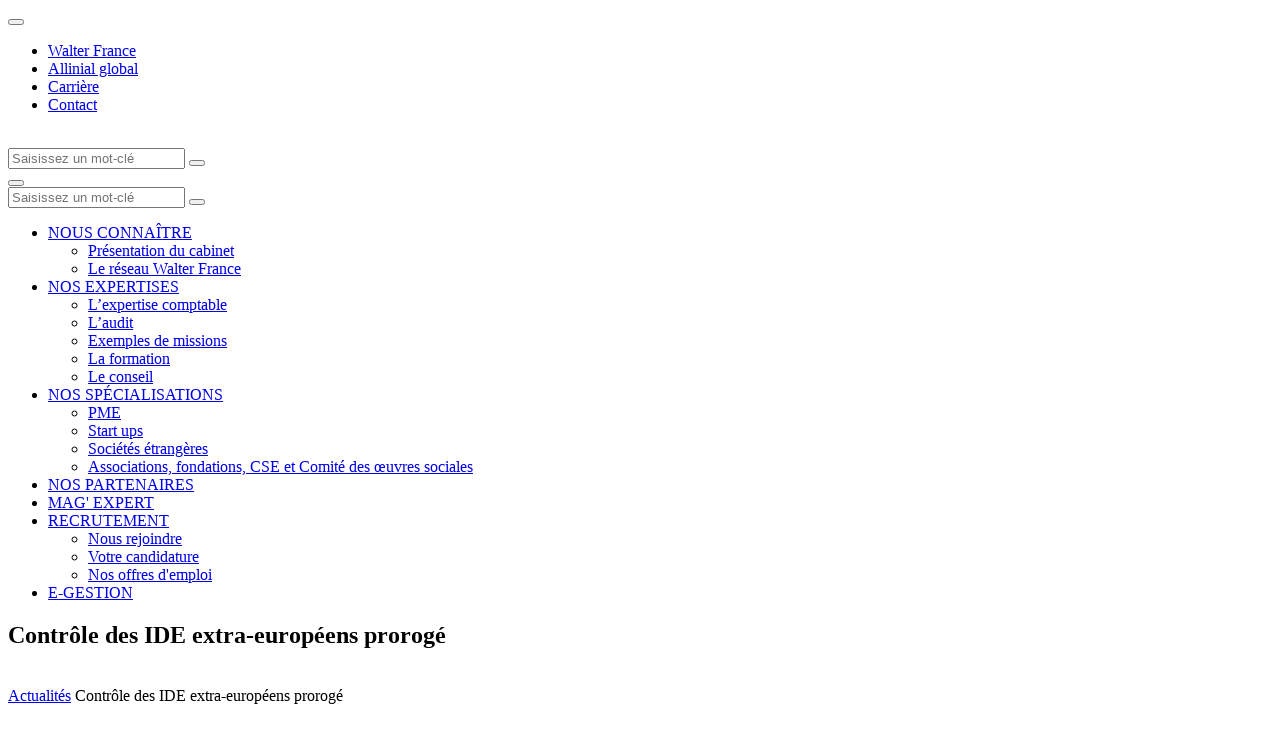

--- FILE ---
content_type: text/html; charset=UTF-8
request_url: https://www.quemoun-walter-allinial.com/mag-expert/controle-des-ide-extra-europeens-proroge
body_size: 6057
content:
<!doctype html>
<html lang="fr-FR">
<head>

	<title>Contrôle des IDE extra-européens prorogé</title>

	<meta charset="utf-8" />
	<meta http-equiv="X-UA-Compatible" content="IE=edge" />
	<meta name="viewport" content="width=device-width, initial-scale=1, maximum-scale=5" />

	<!-- Favicon -->
	<link rel="apple-touch-icon" sizes="57x57" href="https://www.quemoun-walter-allinial.com/wp-content/themes/walter/library/fav/apple-icon-57x57.png">
	<link rel="apple-touch-icon" sizes="60x60" href="https://www.quemoun-walter-allinial.com/wp-content/themes/walter/library/fav/apple-icon-60x60.png">
	<link rel="apple-touch-icon" sizes="72x72" href="https://www.quemoun-walter-allinial.com/wp-content/themes/walter/library/fav/apple-icon-72x72.png">
	<link rel="apple-touch-icon" sizes="76x76" href="https://www.quemoun-walter-allinial.com/wp-content/themes/walter/library/fav/apple-icon-76x76.png">
	<link rel="apple-touch-icon" sizes="114x114" href="https://www.quemoun-walter-allinial.com/wp-content/themes/walter/library/fav/apple-icon-114x114.png">
	<link rel="apple-touch-icon" sizes="120x120" href="https://www.quemoun-walter-allinial.com/wp-content/themes/walter/library/fav/apple-icon-120x120.png">
	<link rel="apple-touch-icon" sizes="144x144" href="https://www.quemoun-walter-allinial.com/wp-content/themes/walter/library/fav/apple-icon-144x144.png">
	<link rel="apple-touch-icon" sizes="152x152" href="https://www.quemoun-walter-allinial.com/wp-content/themes/walter/library/fav/apple-icon-152x152.png">
	<link rel="apple-touch-icon" sizes="180x180" href="https://www.quemoun-walter-allinial.com/wp-content/themes/walter/library/fav/apple-icon-180x180.png">
	<link rel="icon" type="image/png" sizes="192x192"  href="https://www.quemoun-walter-allinial.com/wp-content/themes/walter/library/fav/android-icon-192x192.png">
	<link rel="icon" type="image/png" sizes="32x32" href="https://www.quemoun-walter-allinial.com/wp-content/themes/walter/library/fav/favicon-32x32.png">
	<link rel="icon" type="image/png" sizes="96x96" href="https://www.quemoun-walter-allinial.com/wp-content/themes/walter/library/fav/favicon-96x96.png">
	<link rel="icon" type="image/png" sizes="16x16" href="https://www.quemoun-walter-allinial.com/wp-content/themes/walter/library/fav/favicon-16x16.png">
	<meta name="msapplication-TileColor" content="#ffffff">
	<meta name="msapplication-TileImage" content="https://www.quemoun-walter-allinial.com/wp-content/themes/walter/library/fav/ms-icon-144x144.png">
	<link rel="shortcut icon" href="https://www.quemoun-walter-allinial.com/wp-content/themes/walter/library/fav/favicon.ico" type="image/vnd.microsoft.icon" />
	<meta name="theme-color" content="#ffffff">
	<!-- Favicon -->

	<script type="text/javascript">
	window._linkedin_data_partner_ids = window._linkedin_data_partner_ids || [];
	</script><script type="text/javascript">
	(function(l) {
	if (!l){window.lintrk = function(a,b){window.lintrk.q.push([a,b])};
	window.lintrk.q=[]}
	var s = document.getElementsByTagName("script")[0];
	var b = document.createElement("script");
	b.type = "text/javascript";b.async = true;
	b.src = "https://snap.licdn.com/li.lms-analytics/insight.min.js";
	s.parentNode.insertBefore(b, s);})(window.lintrk);
	</script>

		<script>(function(w,d,s,l,i){w[l]=w[l]||[];w[l].push({'gtm.start':
	new Date().getTime(),event:'gtm.js'});var f=d.getElementsByTagName(s)[0],
	j=d.createElement(s),dl=l!='dataLayer'?'&l='+l:'';j.async=true;j.src=
	'https://www.googletagmanager.com/gtm.js?id='+i+dl;f.parentNode.insertBefore(j,f);
	})(window,document,'script','dataLayer','GTM-TPX2PF');</script>
	
		<script>
	var _paq = window._paq = window._paq || [];
	/* tracker methods like "setCustomDimension" should be called before "trackPageView" */
	_paq.push(['trackPageView']);
	_paq.push(['enableLinkTracking']);
	(function() {
		var u="https://walterfranceallinial.matomo.cloud/";
		_paq.push(['setTrackerUrl', u+'matomo.php']);
		_paq.push(['setSiteId', '11']);
		var d=document, g=d.createElement('script'), s=d.getElementsByTagName('script')[0];
		g.async=true; g.src='//cdn.matomo.cloud/walterfranceallinial.matomo.cloud/matomo.js'; s.parentNode.insertBefore(g,s);
	})();
	</script>
	
<meta name='robots' content='index, follow, max-image-preview:large, max-snippet:-1, max-video-preview:-1' />

	<!-- This site is optimized with the Yoast SEO plugin v26.8 - https://yoast.com/product/yoast-seo-wordpress/ -->
	<meta name="description" content="Instauré durant la pandémie de Covid et déjà reconduit en 2021, l&#039;abaissement de 25 à 10% (du capital de la cible) du seuil de déclenchement du..." />
	<link rel="canonical" href="https://www.quemoun-walter-allinial.com/mag-expert/controle-des-ide-extra-europeens-proroge/" />
	<meta property="og:locale" content="fr_FR" />
	<meta property="og:type" content="article" />
	<meta property="og:title" content="Contrôle des IDE extra-européens prorogé" />
	<meta property="og:description" content="Instauré durant la pandémie de Covid et déjà reconduit en 2021, l&#039;abaissement de 25 à 10% (du capital de la cible) du seuil de déclenchement du..." />
	<meta property="og:url" content="https://www.quemoun-walter-allinial.com/mag-expert/controle-des-ide-extra-europeens-proroge/" />
	<meta property="og:site_name" content="Quemoun Walter France" />
	<meta property="article:published_time" content="2022-12-22T23:00:00+00:00" />
	<meta property="article:modified_time" content="2023-03-28T13:13:07+00:00" />
	<meta name="author" content="admin" />
	<meta name="twitter:card" content="summary_large_image" />
	<meta name="twitter:title" content="Contrôle des IDE extra-européens prorogé" />
	<meta name="twitter:description" content="Instauré durant la pandémie de Covid et déjà reconduit en 2021, l&#039;abaissement de 25 à 10% (du capital de la cible) du seuil de déclenchement du..." />
	<meta name="twitter:label1" content="Écrit par" />
	<meta name="twitter:data1" content="admin" />
	<script type="application/ld+json" class="yoast-schema-graph">{"@context":"https://schema.org","@graph":[{"@type":"Article","@id":"https://www.quemoun-walter-allinial.com/mag-expert/controle-des-ide-extra-europeens-proroge/#article","isPartOf":{"@id":"https://www.quemoun-walter-allinial.com/mag-expert/controle-des-ide-extra-europeens-proroge/"},"author":{"name":"admin","@id":"https://www.quemoun-walter-allinial.com/#/schema/person/a00972bc5b20a87a13dfef9731b40da0"},"headline":"Contrôle des IDE extra-européens prorogé","datePublished":"2022-12-22T23:00:00+00:00","dateModified":"2023-03-28T13:13:07+00:00","mainEntityOfPage":{"@id":"https://www.quemoun-walter-allinial.com/mag-expert/controle-des-ide-extra-europeens-proroge/"},"wordCount":7,"commentCount":0,"articleSection":["Fil d'actualités économiques"],"inLanguage":"fr-FR","potentialAction":[{"@type":"CommentAction","name":"Comment","target":["https://www.quemoun-walter-allinial.com/mag-expert/controle-des-ide-extra-europeens-proroge/#respond"]}]},{"@type":"WebPage","@id":"https://www.quemoun-walter-allinial.com/mag-expert/controle-des-ide-extra-europeens-proroge/","url":"https://www.quemoun-walter-allinial.com/mag-expert/controle-des-ide-extra-europeens-proroge/","name":"Contrôle des IDE extra-européens prorogé","isPartOf":{"@id":"https://www.quemoun-walter-allinial.com/#website"},"datePublished":"2022-12-22T23:00:00+00:00","dateModified":"2023-03-28T13:13:07+00:00","author":{"@id":"https://www.quemoun-walter-allinial.com/#/schema/person/a00972bc5b20a87a13dfef9731b40da0"},"description":"Instauré durant la pandémie de Covid et déjà reconduit en 2021, l'abaissement de 25 à 10% (du capital de la cible) du seuil de déclenchement du...","breadcrumb":{"@id":"https://www.quemoun-walter-allinial.com/mag-expert/controle-des-ide-extra-europeens-proroge/#breadcrumb"},"inLanguage":"fr-FR","potentialAction":[{"@type":"ReadAction","target":["https://www.quemoun-walter-allinial.com/mag-expert/controle-des-ide-extra-europeens-proroge/"]}]},{"@type":"BreadcrumbList","@id":"https://www.quemoun-walter-allinial.com/mag-expert/controle-des-ide-extra-europeens-proroge/#breadcrumb","itemListElement":[{"@type":"ListItem","position":1,"name":"Actualités","item":"https://www.quemoun-walter-allinial.com/mag-expert"},{"@type":"ListItem","position":2,"name":"Contrôle des IDE extra-européens prorogé"}]},{"@type":"WebSite","@id":"https://www.quemoun-walter-allinial.com/#website","url":"https://www.quemoun-walter-allinial.com/","name":"Quemoun Walter France","description":"","potentialAction":[{"@type":"SearchAction","target":{"@type":"EntryPoint","urlTemplate":"https://www.quemoun-walter-allinial.com/?s={search_term_string}"},"query-input":{"@type":"PropertyValueSpecification","valueRequired":true,"valueName":"search_term_string"}}],"inLanguage":"fr-FR"},{"@type":"Person","@id":"https://www.quemoun-walter-allinial.com/#/schema/person/a00972bc5b20a87a13dfef9731b40da0","name":"admin","image":{"@type":"ImageObject","inLanguage":"fr-FR","@id":"https://www.quemoun-walter-allinial.com/#/schema/person/image/","url":"https://secure.gravatar.com/avatar/d8a1a0a90d730a6e3c1bc6064ce92834?s=96&d=mm&r=g","contentUrl":"https://secure.gravatar.com/avatar/d8a1a0a90d730a6e3c1bc6064ce92834?s=96&d=mm&r=g","caption":"admin"},"sameAs":["https://www.walterfrance-allinial.com"],"url":"https://www.quemoun-walter-allinial.com/author/admin"}]}</script>
	<!-- / Yoast SEO plugin. -->


<link rel='dns-prefetch' href='//www.quemoun-walter-allinial.com' />
<style id='classic-theme-styles-inline-css' type='text/css'>
/*! This file is auto-generated */
.wp-block-button__link{color:#fff;background-color:#32373c;border-radius:9999px;box-shadow:none;text-decoration:none;padding:calc(.667em + 2px) calc(1.333em + 2px);font-size:1.125em}.wp-block-file__button{background:#32373c;color:#fff;text-decoration:none}
</style>
<link rel='stylesheet' id='atcf7-style-css' href='https://www.quemoun-walter-allinial.com/wp-content/plugins/add-template-for-contact-form-7/assets/style.css?ver=1.0.3' type='text/css' media='all' />
<link rel='stylesheet' id='bones-stylesheet-css' href='https://www.quemoun-walter-allinial.com/wp-content/themes/walter/library/css/style.min.css?ver=1.0.0' type='text/css' media='screen,print' />
<script type="text/javascript" defer="defer" src="https://www.quemoun-walter-allinial.com/wp-includes/js/jquery/jquery.min.js?ver=3.7.1" id="jquery-core-js"></script>
<script type="text/javascript" defer="defer" src="https://www.quemoun-walter-allinial.com/wp-includes/js/jquery/jquery-migrate.min.js?ver=3.4.1" id="jquery-migrate-js"></script>

</head>
<body class="post-template-default single single-post postid-24340 single-format-standard body--scrolleffects">
<noscript>
<img height="1" width="1" style="display:none;" alt="" src="https://px.ads.linkedin.com/collect/?pid=1066242&fmt=gif" />
</noscript>
<!-- Google Tag Manager (noscript) -->
<noscript><iframe src="https://www.googletagmanager.com/ns.html?id=GTM-TPX2PF"
height="0" width="0" style="display:none;visibility:hidden"></iframe></noscript>
<!-- End Google Tag Manager (noscript) -->
<div class="cbo-global">

	<header class="cbo-header" role="banner">
		<div class="header-annex">
			<div class="annex-inner">
				<nav class="annex-nav">
					<button type="button" class="nav-switcher" aria-label="Ouvrir la navigation annexe">
						<i class="icon icon-angle"></i>
					</button>
					<ul id="menu-menu-annexe" class="nav-list"><li id="menu-item-1094" class="menu-item menu-item-type-custom menu-item-object-custom menu-item-1094"><a href="https://www.walterfrance-allinial.com/" target="_blank">Walter France</a></li>
<li id="menu-item-1095" class="menu-item menu-item-type-custom menu-item-object-custom menu-item-1095"><a href="https://www.allinialglobal.com/" target="_blank">Allinial global</a></li>
<li id="menu-item-1097" class="menu-item menu-item-type-custom menu-item-object-custom menu-item-1097"><a href="https://www.walterfrance-carrieres.com/" target="_blank">Carrière</a></li>
<li id="menu-item-1140" class="menu-item menu-item-type-post_type menu-item-object-page menu-item-1140"><a href="https://www.quemoun-walter-allinial.com/contact" >Contact</a></li>
</ul>				</nav>

				<!-- Header social -->

				<div class="annex-social">
																																		</div>

				<!-- Header languages -->

		        			</div>
		</div>
		<div class="header-inner">

			<a
				href="https://www.quemoun-walter-allinial.com"
				class="header-logo cbo-picture-contain cbo-picture-size-normal"
			>
				<img data-src="https://www.quemoun-walter-allinial.com/wp-content/uploads/sites/12/2022/12/QUEMOUN-Walter-France_membre_quadri-1024x342.png"  class="lazy " alt=""width="1024" height="342" sizes="100vw" />			</a>

			<span class="header-spacer"></span>

            <div class="cbo-header-search">
                <form method="get" action="https://www.quemoun-walter-allinial.com/">
                    <input type="text" name="s" placeholder="Saisissez un mot-clé" />
                    <button type="submit" aria-label="Lancer la recherche">
                        <i class="icon icon-search"></i>
                    </button>
                </form>
            </div>

			<button type="button" class="header-burger" aria-label="Accéder au menu principal">
				<span></span>
			</button>

			<nav class="header-nav cbo-nav" role="navigation">
				<div class="nav-inner">
					<div class="cbo-header-search">
							<form method="get" action="https://www.quemoun-walter-allinial.com/">
									<input type="text" name="s" placeholder="Saisissez un mot-clé" />
									<button type="submit" aria-label="Lancer la recherche">
											<i class="icon icon-search"></i>
									</button>
							</form>
					</div>
					<ul id="menu-menu-principal" class=""><li id="menu-item-1100" class="menu-item menu-item-type-post_type menu-item-object-page menu-item-has-children menu-item-1100"><a href="https://www.quemoun-walter-allinial.com/presentation-du-cabinet" >NOUS CONNAÎTRE</a>
<ul class="sub-menu">
	<li id="menu-item-1101" class="menu-item menu-item-type-post_type menu-item-object-page menu-item-1101"><a href="https://www.quemoun-walter-allinial.com/presentation-du-cabinet" >Présentation du cabinet</a></li>
	<li id="menu-item-1102" class="menu-item menu-item-type-post_type menu-item-object-page menu-item-1102"><a href="https://www.quemoun-walter-allinial.com/nous-connaitre/reseau-walter-france" >Le réseau Walter France</a></li>
</ul>
</li>
<li id="menu-item-1103" class="menu-item menu-item-type-post_type menu-item-object-page menu-item-has-children menu-item-1103"><a href="https://www.quemoun-walter-allinial.com/nos-expertises" >NOS EXPERTISES</a>
<ul class="sub-menu">
	<li id="menu-item-1104" class="menu-item menu-item-type-post_type menu-item-object-page menu-item-1104"><a href="https://www.quemoun-walter-allinial.com/nos-expertises/lexpertise-comptable" >L’expertise comptable</a></li>
	<li id="menu-item-1105" class="menu-item menu-item-type-post_type menu-item-object-page menu-item-1105"><a href="https://www.quemoun-walter-allinial.com/nos-expertises/laudit" >L’audit</a></li>
	<li id="menu-item-1106" class="menu-item menu-item-type-post_type menu-item-object-page menu-item-1106"><a href="https://www.quemoun-walter-allinial.com/nos-expertises/exemples-de-missions" >Exemples de missions</a></li>
	<li id="menu-item-1107" class="menu-item menu-item-type-post_type menu-item-object-page menu-item-1107"><a href="https://www.quemoun-walter-allinial.com/nos-expertises/la-formation" >La formation</a></li>
	<li id="menu-item-1108" class="menu-item menu-item-type-post_type menu-item-object-page menu-item-1108"><a href="https://www.quemoun-walter-allinial.com/nos-expertises/le-conseil" >Le conseil</a></li>
</ul>
</li>
<li id="menu-item-1109" class="menu-item menu-item-type-custom menu-item-object-custom menu-item-has-children menu-item-1109"><a href="#" >NOS SPÉCIALISATIONS</a>
<ul class="sub-menu">
	<li id="menu-item-1669" class="menu-item menu-item-type-post_type menu-item-object-nos-specialisations menu-item-1669"><a href="https://www.quemoun-walter-allinial.com/?post_type=nos-specialisations&#038;p=1136" >PME</a></li>
	<li id="menu-item-1668" class="menu-item menu-item-type-post_type menu-item-object-nos-specialisations menu-item-1668"><a href="https://www.quemoun-walter-allinial.com/nos-specialisations/starts-ups" >Start ups</a></li>
	<li id="menu-item-1670" class="menu-item menu-item-type-post_type menu-item-object-nos-specialisations menu-item-1670"><a href="https://www.quemoun-walter-allinial.com/?post_type=nos-specialisations&#038;p=1135" >Sociétés étrangères</a></li>
	<li id="menu-item-1671" class="menu-item menu-item-type-post_type menu-item-object-nos-specialisations menu-item-1671"><a href="https://www.quemoun-walter-allinial.com/?post_type=nos-specialisations&#038;p=1134" >Associations, fondations, CSE et Comité des œuvres sociales</a></li>
</ul>
</li>
<li id="menu-item-1114" class="menu-item menu-item-type-post_type menu-item-object-page menu-item-1114"><a href="https://www.quemoun-walter-allinial.com/nos-partenaires" >NOS PARTENAIRES</a></li>
<li id="menu-item-1141" class="menu-item menu-item-type-post_type menu-item-object-page current_page_parent menu-item-1141"><a href="https://www.quemoun-walter-allinial.com/mag-expert" >MAG' EXPERT</a></li>
<li id="menu-item-1116" class="menu-item menu-item-type-post_type menu-item-object-page menu-item-has-children menu-item-1116"><a href="https://www.quemoun-walter-allinial.com/nous-rejoindre" >RECRUTEMENT</a>
<ul class="sub-menu">
	<li id="menu-item-1117" class="menu-item menu-item-type-post_type menu-item-object-page menu-item-1117"><a href="https://www.quemoun-walter-allinial.com/nous-rejoindre" >Nous rejoindre</a></li>
	<li id="menu-item-1520" class="menu-item menu-item-type-post_type menu-item-object-page menu-item-1520"><a href="https://www.quemoun-walter-allinial.com/votre-candidature" >Votre candidature</a></li>
	<li id="menu-item-1672" class="menu-item menu-item-type-custom menu-item-object-custom menu-item-1672"><a href="/offres-d-emploi" >Nos offres d'emploi</a></li>
</ul>
</li>
<li id="menu-item-1120" class="menu-item menu-item-type-custom menu-item-object-custom menu-item-1120"><a href="https://saas.irf-cloud.com/" target="_blank">E-GESTION</a></li>
</ul>				</div>
			</nav>
		</div>
	</header>

	<main class="cbo-main" role="main">

<section class="cbo-herosimple herosimple--picturebackground herosimple--orange">
	<div class="herosimple-inner">
		
		<div class="herosimple-content cbo-container container--padding">

						<h1 class="content-title">
				Contrôle des IDE extra-européens prorogé<br />
			</h1>
			
			
		</div>
	</div>

	<a href="#" class="herosimple-contact">
		<img data-src="https://www.quemoun-walter-allinial.com/wp-content/themes/walter/library/images/icon-contact.svg"  class="lazy " alt=""  />	</a>
</section>

<div class="herosimple-breadcrumbs">
	<div class="cbo-breadcrumbs">
  <div class="breadcrumbs-inner cbo-container">
    <span><span><a href="https://www.quemoun-walter-allinial.com/mag-expert">Actualités</a></span> <span class="separator"></span> <span class="breadcrumb_last" aria-current="page">Contrôle des IDE extra-européens prorogé</span></span>  </div>
</div></div><section class="cbo-blocs cbo-text text--white">
    <div class="
        text-inner
                cbo-container
        container--normal                        "
    >

                <div class="text-wrap cbo-cms">
            <p>Instauré durant la pandémie de Covid et déjà reconduit en 2021, l&rsquo;abaissement de 25 à 10% (du capital de la cible) du seuil de déclenchement du contrôle des investissements directs étrangers (hors UE) sera maintenu en 2023 a annoncé Bruno Le Maire.</p>
        </div>
    </div>
</section>	</main>

	<footer class="cbo-footer" role="contentinfo" data-sectioneffect="dark">
		<div class="footer-inner cbo-container container--padding">
			<div class="footer-brand cbo-cms cms--small">
			<a
				href="https://www.quemoun-walter-allinial.com"
				class="brand-logo"
			>
				<img data-src="https://www.quemoun-walter-allinial.com/wp-content/uploads/sites/12/2022/12/QUEMOUN-Walter-France_membre_quadri-1024x342.png"  class="lazy " alt=""width="1024" height="342" sizes="100vw" />			</a>

				<p class="brand-coords">
					QUEMOUN Walter France - Lille Beaux Arts, 29 rue Jacquemars Giélée, 59000, Lille  <br />
QUEMOUN Walter France - Paris Montmartre, 79 rue Lepic, 75018, Paris 				</p>

							</div>
			<nav class="footer-nav">
							</nav>
		</div>
		<div class="footer-annex">
			<div class="annex-inner cbo-container container--padding">
				<span class="annex-copyright">
					&copy;  Walter France
				</span>
				<nav class="annex-nav">
					<ul id="menu-annexe-footer" class=""><li id="menu-item-1676" class="menu-item menu-item-type-post_type menu-item-object-page menu-item-1676"><a href="https://www.quemoun-walter-allinial.com/liens-utiles" >Liens utiles</a></li>
<li id="menu-item-1677" class="menu-item menu-item-type-post_type menu-item-object-page menu-item-1677"><a href="https://www.quemoun-walter-allinial.com/credits" >Crédits</a></li>
<li id="menu-item-1139" class="menu-item menu-item-type-post_type menu-item-object-page menu-item-1139"><a href="https://www.quemoun-walter-allinial.com/mentions-legales" >Mentions légales</a></li>
<li id="menu-item-1678" class="menu-item menu-item-type-post_type menu-item-object-page menu-item-1678"><a href="https://www.quemoun-walter-allinial.com/nous-rejoindre" >Recrutement</a></li>
<li id="menu-item-1679" class="menu-item menu-item-type-post_type menu-item-object-page menu-item-1679"><a href="https://www.quemoun-walter-allinial.com/politique-de-confidentialite" >Politique de confidentialité</a></li>
<li id="menu-item-1680" class="menu-item menu-item-type-post_type menu-item-object-page menu-item-1680"><a href="https://www.quemoun-walter-allinial.com/contact" >Contact</a></li>
</ul>				</nav>
			</div>
		</div>
	</footer>

	<div class="cbo-pagemenu">
	<div class="pagemenu-inner">
		<div class="pagemenu-list"></div>
		
				<a class="pagemenu-button" href="https://www.quemoun-walter-allinial.com/contact">
			<img data-src="https://www.quemoun-walter-allinial.com/wp-content/themes/walter/library/images/pictograms/mail.svg"  class="lazy " alt="" width="18" height="14"  />		</a>
		
	</div>
</div><section class="cbo-search">
	<div class="search-inner cbo-container">
		<form method="get" action="https://www.quemoun-walter-allinial.com/">
			<input type="text" name="s" placeholder="Saisissez un mot-clé" />
			<button type="submit" aria-label="Lancer la recherche">
				<i class="icon icon-search"></i>
			</button>
		</form>
	</div>
</section>
</div>

<script type="text/javascript" id="pll_cookie_script-js-after">
/* <![CDATA[ */
(function() {
				var expirationDate = new Date();
				expirationDate.setTime( expirationDate.getTime() + 31536000 * 1000 );
				document.cookie = "pll_language=fr; expires=" + expirationDate.toUTCString() + "; path=/; domain=www.quemoun-walter-allinial.com; secure; SameSite=Lax";
			}());
/* ]]> */
</script>
<script type="text/javascript" id="bones-scripts-js-extra">
/* <![CDATA[ */
var WP_ajax = {"ajaxurl":"https:\/\/www.quemoun-walter-allinial.com\/wp-admin\/admin-ajax.php","query":{"name":"controle-des-ide-extra-europeens-proroge","post_type":"post","error":"","m":"","p":0,"post_parent":"","subpost":"","subpost_id":"","attachment":"","attachment_id":0,"pagename":"","page_id":0,"second":"","minute":"","hour":"","day":0,"monthnum":0,"year":0,"w":0,"category_name":"","tag":"","cat":"","tag_id":"","author":"","author_name":"","feed":"","tb":"","paged":0,"meta_key":"","meta_value":"","preview":"","s":"","sentence":"","title":"","fields":"","menu_order":"","embed":"","category__in":[],"category__not_in":[],"category__and":[],"post__in":[],"post__not_in":[],"post_name__in":[],"tag__in":[],"tag__not_in":[],"tag__and":[],"tag_slug__in":[],"tag_slug__and":[],"post_parent__in":[],"post_parent__not_in":[],"author__in":[],"author__not_in":[],"search_columns":[],"tax_query":[{"taxonomy":"language","field":"term_taxonomy_id","terms":[7],"operator":"IN"}],"update_post_term_cache":true,"ignore_sticky_posts":false,"suppress_filters":false,"cache_results":true,"update_menu_item_cache":false,"lazy_load_term_meta":true,"update_post_meta_cache":true,"posts_per_page":6,"nopaging":false,"comments_per_page":"50","no_found_rows":false,"order":"DESC"},"current_page":"1","max_page":"0"};
/* ]]> */
</script>
<script type="text/javascript" defer="defer" src="https://www.quemoun-walter-allinial.com/wp-content/themes/walter/library/js/scripts.js?ver=1.0.0" id="bones-scripts-js"></script>

</body>
</html>
